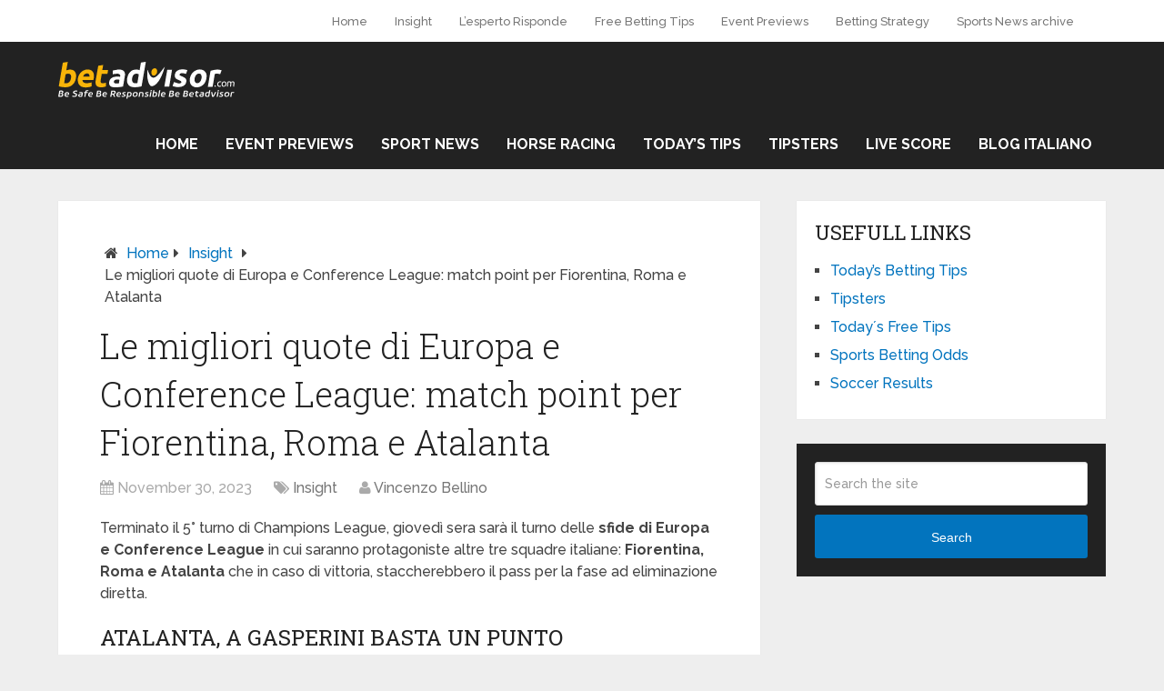

--- FILE ---
content_type: text/html; charset=UTF-8
request_url: https://www.betadvisor.com/insight/le-migliori-quote-di-europa-e-conference-league-match-point-per-fiorentina-roma-e-atalanta/
body_size: 14130
content:
<!DOCTYPE html>
<html class="no-js" lang="en-US">
<head itemscope itemtype="http://schema.org/WebSite">
	<meta name="publisuites-verify-code" content="aHR0cHM6Ly93d3cuYmV0YWR2aXNvci5jb20=" />
	<meta charset="UTF-8">
	<!-- Always force latest IE rendering engine (even in intranet) & Chrome Frame -->
	<!--[if IE ]>
	<meta http-equiv="X-UA-Compatible" content="IE=edge,chrome=1">
	<![endif]-->
	<link rel="profile" href="http://gmpg.org/xfn/11" />
	
                    <link rel="icon" href="https://blog.betadvisor.com/wp-content/uploads/2021/03/favicon.ico" type="image/x-icon" />
        
        
        
                    <meta name="viewport" content="width=device-width, initial-scale=1">
            <meta name="apple-mobile-web-app-capable" content="yes">
            <meta name="apple-mobile-web-app-status-bar-style" content="black">
        
                                    <link rel="prefetch" href="https://www.betadvisor.com">
                <link rel="prerender" href="https://www.betadvisor.com">
                    
        <meta itemprop="name" content="Betadvisor" />
        <meta itemprop="url" content="https://www.betadvisor.com" />

                                                <meta itemprop="creator accountablePerson" content="Vincenzo Bellino" />
                    	<link rel="pingback" href="https://www.betadvisor.com/xmlrpc.php" />
	<meta name="google-site-verification" content="ia6EpDL5CFirbcPXfHmEIBu14sOSs91FAyqBNyeAO7g" /><meta name='robots' content='index, follow, max-image-preview:large, max-snippet:-1, max-video-preview:-1' />
	<style>img:is([sizes="auto" i], [sizes^="auto," i]) { contain-intrinsic-size: 3000px 1500px }</style>
	<script type="text/javascript">document.documentElement.className = document.documentElement.className.replace( /\bno-js\b/,'js' );</script>
	<!-- This site is optimized with the Yoast SEO plugin v16.1.1 - https://yoast.com/wordpress/plugins/seo/ -->
	<title>Le migliori quote di Europa e Conference League: match point per Fiorentina, Roma e Atalanta - Betadvisor</title>
	<link rel="canonical" href="https://www.betadvisor.com/insight/le-migliori-quote-di-europa-e-conference-league-match-point-per-fiorentina-roma-e-atalanta/" />
	<meta property="og:locale" content="en_US" />
	<meta property="og:type" content="article" />
	<meta property="og:title" content="Le migliori quote di Europa e Conference League: match point per Fiorentina, Roma e Atalanta - Betadvisor" />
	<meta property="og:description" content="Terminato il 5° turno di Champions League, giovedì sera sarà il turno delle sfide di Europa e Conference League in cui saranno protagoniste altre tre squadre italiane: Fiorentina, Roma e Atalanta che in caso di vittoria, staccherebbero il pass per la fase ad eliminazione diretta. Atalanta, a Gasperini basta un punto L&#8217;Atalanta sarà la prima a scendere in campo, impegnata alle 18:45 al Gewiss Stadium di Bergamo contro lo Sporting Lisbona, sconfitto 2-1 nella gara d&#8217;andata disputata all&#8217;Alvalade. Reduce da un pareggio e due sconfitte in campionato, l&#8217;ultima maturata lo scorso weekend contro il Napoli, la Dea si esalta quando" />
	<meta property="og:url" content="https://www.betadvisor.com/insight/le-migliori-quote-di-europa-e-conference-league-match-point-per-fiorentina-roma-e-atalanta/" />
	<meta property="og:site_name" content="Betadvisor" />
	<meta property="article:publisher" content="https://www.facebook.com/BetAdvisor-1033644226709679" />
	<meta property="article:author" content="https://www.facebook.com/enzo.bellino/" />
	<meta property="article:published_time" content="2023-11-30T09:00:00+00:00" />
	<meta property="article:modified_time" content="2023-11-30T14:35:09+00:00" />
	<meta property="og:image" content="https://www.betadvisor.com/wp-content/uploads/2021/02/sorteggi-europa-league-napoli-inter-lazio-1.jpg" />
	<meta property="og:image:width" content="800" />
	<meta property="og:image:height" content="400" />
	<meta name="twitter:card" content="summary_large_image" />
	<meta name="twitter:creator" content="@https://twitter.com/Vincenz09014120" />
	<meta name="twitter:label1" content="Written by">
	<meta name="twitter:data1" content="Vincenzo Bellino">
	<meta name="twitter:label2" content="Est. reading time">
	<meta name="twitter:data2" content="3 minutes">
	<script type="application/ld+json" class="yoast-schema-graph">{"@context":"https://schema.org","@graph":[{"@type":"Organization","@id":"https://blog.betadvisor.com/#organization","name":"Betadvisor.com","url":"https://blog.betadvisor.com/","sameAs":["https://www.facebook.com/BetAdvisor-1033644226709679"],"logo":{"@type":"ImageObject","@id":"https://blog.betadvisor.com/#logo","inLanguage":"en-US","url":"https://blog.betadvisor.com/wp-content/uploads/2021/04/Logo-BetAdvisorblacknew-1-2.png","contentUrl":"https://blog.betadvisor.com/wp-content/uploads/2021/04/Logo-BetAdvisorblacknew-1-2.png","width":1600,"height":326,"caption":"Betadvisor.com"},"image":{"@id":"https://blog.betadvisor.com/#logo"}},{"@type":"WebSite","@id":"https://blog.betadvisor.com/#website","url":"https://blog.betadvisor.com/","name":"Betadvisor","description":"","publisher":{"@id":"https://blog.betadvisor.com/#organization"},"potentialAction":[{"@type":"SearchAction","target":"https://blog.betadvisor.com/?s={search_term_string}","query-input":"required name=search_term_string"}],"inLanguage":"en-US"},{"@type":"ImageObject","@id":"https://www.betadvisor.com/insight/le-migliori-quote-di-europa-e-conference-league-match-point-per-fiorentina-roma-e-atalanta/#primaryimage","inLanguage":"en-US","url":"https://www.betadvisor.com/wp-content/uploads/2021/02/sorteggi-europa-league-napoli-inter-lazio-1.jpg","contentUrl":"https://www.betadvisor.com/wp-content/uploads/2021/02/sorteggi-europa-league-napoli-inter-lazio-1.jpg","width":800,"height":400,"caption":"Europa League"},{"@type":"WebPage","@id":"https://www.betadvisor.com/insight/le-migliori-quote-di-europa-e-conference-league-match-point-per-fiorentina-roma-e-atalanta/#webpage","url":"https://www.betadvisor.com/insight/le-migliori-quote-di-europa-e-conference-league-match-point-per-fiorentina-roma-e-atalanta/","name":"Le migliori quote di Europa e Conference League: match point per Fiorentina, Roma e Atalanta - Betadvisor","isPartOf":{"@id":"https://blog.betadvisor.com/#website"},"primaryImageOfPage":{"@id":"https://www.betadvisor.com/insight/le-migliori-quote-di-europa-e-conference-league-match-point-per-fiorentina-roma-e-atalanta/#primaryimage"},"datePublished":"2023-11-30T09:00:00+00:00","dateModified":"2023-11-30T14:35:09+00:00","breadcrumb":{"@id":"https://www.betadvisor.com/insight/le-migliori-quote-di-europa-e-conference-league-match-point-per-fiorentina-roma-e-atalanta/#breadcrumb"},"inLanguage":"en-US","potentialAction":[{"@type":"ReadAction","target":["https://www.betadvisor.com/insight/le-migliori-quote-di-europa-e-conference-league-match-point-per-fiorentina-roma-e-atalanta/"]}]},{"@type":"BreadcrumbList","@id":"https://www.betadvisor.com/insight/le-migliori-quote-di-europa-e-conference-league-match-point-per-fiorentina-roma-e-atalanta/#breadcrumb","itemListElement":[{"@type":"ListItem","position":1,"item":{"@type":"WebPage","@id":"https://blog.betadvisor.com/","url":"https://blog.betadvisor.com/","name":"Home"}},{"@type":"ListItem","position":2,"item":{"@type":"WebPage","@id":"https://www.betadvisor.com/insight/le-migliori-quote-di-europa-e-conference-league-match-point-per-fiorentina-roma-e-atalanta/","url":"https://www.betadvisor.com/insight/le-migliori-quote-di-europa-e-conference-league-match-point-per-fiorentina-roma-e-atalanta/","name":"Le migliori quote di Europa e Conference League: match point per Fiorentina, Roma e Atalanta"}}]},{"@type":"Article","@id":"https://www.betadvisor.com/insight/le-migliori-quote-di-europa-e-conference-league-match-point-per-fiorentina-roma-e-atalanta/#article","isPartOf":{"@id":"https://www.betadvisor.com/insight/le-migliori-quote-di-europa-e-conference-league-match-point-per-fiorentina-roma-e-atalanta/#webpage"},"author":{"@id":"https://blog.betadvisor.com/#/schema/person/54bc367037c05cab72eb16a8532e5c17"},"headline":"Le migliori quote di Europa e Conference League: match point per Fiorentina, Roma e Atalanta","datePublished":"2023-11-30T09:00:00+00:00","dateModified":"2023-11-30T14:35:09+00:00","mainEntityOfPage":{"@id":"https://www.betadvisor.com/insight/le-migliori-quote-di-europa-e-conference-league-match-point-per-fiorentina-roma-e-atalanta/#webpage"},"publisher":{"@id":"https://blog.betadvisor.com/#organization"},"image":{"@id":"https://www.betadvisor.com/insight/le-migliori-quote-di-europa-e-conference-league-match-point-per-fiorentina-roma-e-atalanta/#primaryimage"},"keywords":"atalanta,Europa League,fiorentina,roma,scommesse sportive","articleSection":"Insight","inLanguage":"en-US"},{"@type":"Person","@id":"https://blog.betadvisor.com/#/schema/person/54bc367037c05cab72eb16a8532e5c17","name":"Vincenzo Bellino","description":"Giornalista pubblicista, Laureato in Lettere Moderne presso l'Universit\u00e0 di Parma. Amo lo sport in tutte le sue sfaccettature, calcio, tennis, basket, pallavolo, motori, nuoto, atletica, discipline olimpiche invernali. Il traguardo pi\u00f9 importante \u00e8 sempre il prossimo.","sameAs":["https://www.facebook.com/enzo.bellino/","https://www.instagram.com/enzolino1997/","https://www.linkedin.com/in/vincenzo-bellino-8433b81b8/","https://twitter.com/https://twitter.com/Vincenz09014120"]}]}</script>
	<!-- / Yoast SEO plugin. -->


<link rel="alternate" type="application/rss+xml" title="Betadvisor &raquo; Feed" href="https://www.betadvisor.com/feed/" />
<script type="text/javascript">
/* <![CDATA[ */
window._wpemojiSettings = {"baseUrl":"https:\/\/s.w.org\/images\/core\/emoji\/16.0.1\/72x72\/","ext":".png","svgUrl":"https:\/\/s.w.org\/images\/core\/emoji\/16.0.1\/svg\/","svgExt":".svg","source":{"concatemoji":"https:\/\/www.betadvisor.com\/wp-includes\/js\/wp-emoji-release.min.js"}};
/*! This file is auto-generated */
!function(s,n){var o,i,e;function c(e){try{var t={supportTests:e,timestamp:(new Date).valueOf()};sessionStorage.setItem(o,JSON.stringify(t))}catch(e){}}function p(e,t,n){e.clearRect(0,0,e.canvas.width,e.canvas.height),e.fillText(t,0,0);var t=new Uint32Array(e.getImageData(0,0,e.canvas.width,e.canvas.height).data),a=(e.clearRect(0,0,e.canvas.width,e.canvas.height),e.fillText(n,0,0),new Uint32Array(e.getImageData(0,0,e.canvas.width,e.canvas.height).data));return t.every(function(e,t){return e===a[t]})}function u(e,t){e.clearRect(0,0,e.canvas.width,e.canvas.height),e.fillText(t,0,0);for(var n=e.getImageData(16,16,1,1),a=0;a<n.data.length;a++)if(0!==n.data[a])return!1;return!0}function f(e,t,n,a){switch(t){case"flag":return n(e,"\ud83c\udff3\ufe0f\u200d\u26a7\ufe0f","\ud83c\udff3\ufe0f\u200b\u26a7\ufe0f")?!1:!n(e,"\ud83c\udde8\ud83c\uddf6","\ud83c\udde8\u200b\ud83c\uddf6")&&!n(e,"\ud83c\udff4\udb40\udc67\udb40\udc62\udb40\udc65\udb40\udc6e\udb40\udc67\udb40\udc7f","\ud83c\udff4\u200b\udb40\udc67\u200b\udb40\udc62\u200b\udb40\udc65\u200b\udb40\udc6e\u200b\udb40\udc67\u200b\udb40\udc7f");case"emoji":return!a(e,"\ud83e\udedf")}return!1}function g(e,t,n,a){var r="undefined"!=typeof WorkerGlobalScope&&self instanceof WorkerGlobalScope?new OffscreenCanvas(300,150):s.createElement("canvas"),o=r.getContext("2d",{willReadFrequently:!0}),i=(o.textBaseline="top",o.font="600 32px Arial",{});return e.forEach(function(e){i[e]=t(o,e,n,a)}),i}function t(e){var t=s.createElement("script");t.src=e,t.defer=!0,s.head.appendChild(t)}"undefined"!=typeof Promise&&(o="wpEmojiSettingsSupports",i=["flag","emoji"],n.supports={everything:!0,everythingExceptFlag:!0},e=new Promise(function(e){s.addEventListener("DOMContentLoaded",e,{once:!0})}),new Promise(function(t){var n=function(){try{var e=JSON.parse(sessionStorage.getItem(o));if("object"==typeof e&&"number"==typeof e.timestamp&&(new Date).valueOf()<e.timestamp+604800&&"object"==typeof e.supportTests)return e.supportTests}catch(e){}return null}();if(!n){if("undefined"!=typeof Worker&&"undefined"!=typeof OffscreenCanvas&&"undefined"!=typeof URL&&URL.createObjectURL&&"undefined"!=typeof Blob)try{var e="postMessage("+g.toString()+"("+[JSON.stringify(i),f.toString(),p.toString(),u.toString()].join(",")+"));",a=new Blob([e],{type:"text/javascript"}),r=new Worker(URL.createObjectURL(a),{name:"wpTestEmojiSupports"});return void(r.onmessage=function(e){c(n=e.data),r.terminate(),t(n)})}catch(e){}c(n=g(i,f,p,u))}t(n)}).then(function(e){for(var t in e)n.supports[t]=e[t],n.supports.everything=n.supports.everything&&n.supports[t],"flag"!==t&&(n.supports.everythingExceptFlag=n.supports.everythingExceptFlag&&n.supports[t]);n.supports.everythingExceptFlag=n.supports.everythingExceptFlag&&!n.supports.flag,n.DOMReady=!1,n.readyCallback=function(){n.DOMReady=!0}}).then(function(){return e}).then(function(){var e;n.supports.everything||(n.readyCallback(),(e=n.source||{}).concatemoji?t(e.concatemoji):e.wpemoji&&e.twemoji&&(t(e.twemoji),t(e.wpemoji)))}))}((window,document),window._wpemojiSettings);
/* ]]> */
</script>
<link rel='stylesheet' id='pt-cv-public-style-css' href='https://www.betadvisor.com/wp-content/plugins/content-views-query-and-display-post-page/public/assets/css/cv.css' type='text/css' media='all' />
<style id='wp-emoji-styles-inline-css' type='text/css'>

	img.wp-smiley, img.emoji {
		display: inline !important;
		border: none !important;
		box-shadow: none !important;
		height: 1em !important;
		width: 1em !important;
		margin: 0 0.07em !important;
		vertical-align: -0.1em !important;
		background: none !important;
		padding: 0 !important;
	}
</style>
<link rel='stylesheet' id='wp-block-library-css' href='https://www.betadvisor.com/wp-includes/css/dist/block-library/style.min.css' type='text/css' media='all' />
<style id='classic-theme-styles-inline-css' type='text/css'>
/*! This file is auto-generated */
.wp-block-button__link{color:#fff;background-color:#32373c;border-radius:9999px;box-shadow:none;text-decoration:none;padding:calc(.667em + 2px) calc(1.333em + 2px);font-size:1.125em}.wp-block-file__button{background:#32373c;color:#fff;text-decoration:none}
</style>
<style id='global-styles-inline-css' type='text/css'>
:root{--wp--preset--aspect-ratio--square: 1;--wp--preset--aspect-ratio--4-3: 4/3;--wp--preset--aspect-ratio--3-4: 3/4;--wp--preset--aspect-ratio--3-2: 3/2;--wp--preset--aspect-ratio--2-3: 2/3;--wp--preset--aspect-ratio--16-9: 16/9;--wp--preset--aspect-ratio--9-16: 9/16;--wp--preset--color--black: #000000;--wp--preset--color--cyan-bluish-gray: #abb8c3;--wp--preset--color--white: #ffffff;--wp--preset--color--pale-pink: #f78da7;--wp--preset--color--vivid-red: #cf2e2e;--wp--preset--color--luminous-vivid-orange: #ff6900;--wp--preset--color--luminous-vivid-amber: #fcb900;--wp--preset--color--light-green-cyan: #7bdcb5;--wp--preset--color--vivid-green-cyan: #00d084;--wp--preset--color--pale-cyan-blue: #8ed1fc;--wp--preset--color--vivid-cyan-blue: #0693e3;--wp--preset--color--vivid-purple: #9b51e0;--wp--preset--gradient--vivid-cyan-blue-to-vivid-purple: linear-gradient(135deg,rgba(6,147,227,1) 0%,rgb(155,81,224) 100%);--wp--preset--gradient--light-green-cyan-to-vivid-green-cyan: linear-gradient(135deg,rgb(122,220,180) 0%,rgb(0,208,130) 100%);--wp--preset--gradient--luminous-vivid-amber-to-luminous-vivid-orange: linear-gradient(135deg,rgba(252,185,0,1) 0%,rgba(255,105,0,1) 100%);--wp--preset--gradient--luminous-vivid-orange-to-vivid-red: linear-gradient(135deg,rgba(255,105,0,1) 0%,rgb(207,46,46) 100%);--wp--preset--gradient--very-light-gray-to-cyan-bluish-gray: linear-gradient(135deg,rgb(238,238,238) 0%,rgb(169,184,195) 100%);--wp--preset--gradient--cool-to-warm-spectrum: linear-gradient(135deg,rgb(74,234,220) 0%,rgb(151,120,209) 20%,rgb(207,42,186) 40%,rgb(238,44,130) 60%,rgb(251,105,98) 80%,rgb(254,248,76) 100%);--wp--preset--gradient--blush-light-purple: linear-gradient(135deg,rgb(255,206,236) 0%,rgb(152,150,240) 100%);--wp--preset--gradient--blush-bordeaux: linear-gradient(135deg,rgb(254,205,165) 0%,rgb(254,45,45) 50%,rgb(107,0,62) 100%);--wp--preset--gradient--luminous-dusk: linear-gradient(135deg,rgb(255,203,112) 0%,rgb(199,81,192) 50%,rgb(65,88,208) 100%);--wp--preset--gradient--pale-ocean: linear-gradient(135deg,rgb(255,245,203) 0%,rgb(182,227,212) 50%,rgb(51,167,181) 100%);--wp--preset--gradient--electric-grass: linear-gradient(135deg,rgb(202,248,128) 0%,rgb(113,206,126) 100%);--wp--preset--gradient--midnight: linear-gradient(135deg,rgb(2,3,129) 0%,rgb(40,116,252) 100%);--wp--preset--font-size--small: 13px;--wp--preset--font-size--medium: 20px;--wp--preset--font-size--large: 36px;--wp--preset--font-size--x-large: 42px;--wp--preset--spacing--20: 0.44rem;--wp--preset--spacing--30: 0.67rem;--wp--preset--spacing--40: 1rem;--wp--preset--spacing--50: 1.5rem;--wp--preset--spacing--60: 2.25rem;--wp--preset--spacing--70: 3.38rem;--wp--preset--spacing--80: 5.06rem;--wp--preset--shadow--natural: 6px 6px 9px rgba(0, 0, 0, 0.2);--wp--preset--shadow--deep: 12px 12px 50px rgba(0, 0, 0, 0.4);--wp--preset--shadow--sharp: 6px 6px 0px rgba(0, 0, 0, 0.2);--wp--preset--shadow--outlined: 6px 6px 0px -3px rgba(255, 255, 255, 1), 6px 6px rgba(0, 0, 0, 1);--wp--preset--shadow--crisp: 6px 6px 0px rgba(0, 0, 0, 1);}:where(.is-layout-flex){gap: 0.5em;}:where(.is-layout-grid){gap: 0.5em;}body .is-layout-flex{display: flex;}.is-layout-flex{flex-wrap: wrap;align-items: center;}.is-layout-flex > :is(*, div){margin: 0;}body .is-layout-grid{display: grid;}.is-layout-grid > :is(*, div){margin: 0;}:where(.wp-block-columns.is-layout-flex){gap: 2em;}:where(.wp-block-columns.is-layout-grid){gap: 2em;}:where(.wp-block-post-template.is-layout-flex){gap: 1.25em;}:where(.wp-block-post-template.is-layout-grid){gap: 1.25em;}.has-black-color{color: var(--wp--preset--color--black) !important;}.has-cyan-bluish-gray-color{color: var(--wp--preset--color--cyan-bluish-gray) !important;}.has-white-color{color: var(--wp--preset--color--white) !important;}.has-pale-pink-color{color: var(--wp--preset--color--pale-pink) !important;}.has-vivid-red-color{color: var(--wp--preset--color--vivid-red) !important;}.has-luminous-vivid-orange-color{color: var(--wp--preset--color--luminous-vivid-orange) !important;}.has-luminous-vivid-amber-color{color: var(--wp--preset--color--luminous-vivid-amber) !important;}.has-light-green-cyan-color{color: var(--wp--preset--color--light-green-cyan) !important;}.has-vivid-green-cyan-color{color: var(--wp--preset--color--vivid-green-cyan) !important;}.has-pale-cyan-blue-color{color: var(--wp--preset--color--pale-cyan-blue) !important;}.has-vivid-cyan-blue-color{color: var(--wp--preset--color--vivid-cyan-blue) !important;}.has-vivid-purple-color{color: var(--wp--preset--color--vivid-purple) !important;}.has-black-background-color{background-color: var(--wp--preset--color--black) !important;}.has-cyan-bluish-gray-background-color{background-color: var(--wp--preset--color--cyan-bluish-gray) !important;}.has-white-background-color{background-color: var(--wp--preset--color--white) !important;}.has-pale-pink-background-color{background-color: var(--wp--preset--color--pale-pink) !important;}.has-vivid-red-background-color{background-color: var(--wp--preset--color--vivid-red) !important;}.has-luminous-vivid-orange-background-color{background-color: var(--wp--preset--color--luminous-vivid-orange) !important;}.has-luminous-vivid-amber-background-color{background-color: var(--wp--preset--color--luminous-vivid-amber) !important;}.has-light-green-cyan-background-color{background-color: var(--wp--preset--color--light-green-cyan) !important;}.has-vivid-green-cyan-background-color{background-color: var(--wp--preset--color--vivid-green-cyan) !important;}.has-pale-cyan-blue-background-color{background-color: var(--wp--preset--color--pale-cyan-blue) !important;}.has-vivid-cyan-blue-background-color{background-color: var(--wp--preset--color--vivid-cyan-blue) !important;}.has-vivid-purple-background-color{background-color: var(--wp--preset--color--vivid-purple) !important;}.has-black-border-color{border-color: var(--wp--preset--color--black) !important;}.has-cyan-bluish-gray-border-color{border-color: var(--wp--preset--color--cyan-bluish-gray) !important;}.has-white-border-color{border-color: var(--wp--preset--color--white) !important;}.has-pale-pink-border-color{border-color: var(--wp--preset--color--pale-pink) !important;}.has-vivid-red-border-color{border-color: var(--wp--preset--color--vivid-red) !important;}.has-luminous-vivid-orange-border-color{border-color: var(--wp--preset--color--luminous-vivid-orange) !important;}.has-luminous-vivid-amber-border-color{border-color: var(--wp--preset--color--luminous-vivid-amber) !important;}.has-light-green-cyan-border-color{border-color: var(--wp--preset--color--light-green-cyan) !important;}.has-vivid-green-cyan-border-color{border-color: var(--wp--preset--color--vivid-green-cyan) !important;}.has-pale-cyan-blue-border-color{border-color: var(--wp--preset--color--pale-cyan-blue) !important;}.has-vivid-cyan-blue-border-color{border-color: var(--wp--preset--color--vivid-cyan-blue) !important;}.has-vivid-purple-border-color{border-color: var(--wp--preset--color--vivid-purple) !important;}.has-vivid-cyan-blue-to-vivid-purple-gradient-background{background: var(--wp--preset--gradient--vivid-cyan-blue-to-vivid-purple) !important;}.has-light-green-cyan-to-vivid-green-cyan-gradient-background{background: var(--wp--preset--gradient--light-green-cyan-to-vivid-green-cyan) !important;}.has-luminous-vivid-amber-to-luminous-vivid-orange-gradient-background{background: var(--wp--preset--gradient--luminous-vivid-amber-to-luminous-vivid-orange) !important;}.has-luminous-vivid-orange-to-vivid-red-gradient-background{background: var(--wp--preset--gradient--luminous-vivid-orange-to-vivid-red) !important;}.has-very-light-gray-to-cyan-bluish-gray-gradient-background{background: var(--wp--preset--gradient--very-light-gray-to-cyan-bluish-gray) !important;}.has-cool-to-warm-spectrum-gradient-background{background: var(--wp--preset--gradient--cool-to-warm-spectrum) !important;}.has-blush-light-purple-gradient-background{background: var(--wp--preset--gradient--blush-light-purple) !important;}.has-blush-bordeaux-gradient-background{background: var(--wp--preset--gradient--blush-bordeaux) !important;}.has-luminous-dusk-gradient-background{background: var(--wp--preset--gradient--luminous-dusk) !important;}.has-pale-ocean-gradient-background{background: var(--wp--preset--gradient--pale-ocean) !important;}.has-electric-grass-gradient-background{background: var(--wp--preset--gradient--electric-grass) !important;}.has-midnight-gradient-background{background: var(--wp--preset--gradient--midnight) !important;}.has-small-font-size{font-size: var(--wp--preset--font-size--small) !important;}.has-medium-font-size{font-size: var(--wp--preset--font-size--medium) !important;}.has-large-font-size{font-size: var(--wp--preset--font-size--large) !important;}.has-x-large-font-size{font-size: var(--wp--preset--font-size--x-large) !important;}
:where(.wp-block-post-template.is-layout-flex){gap: 1.25em;}:where(.wp-block-post-template.is-layout-grid){gap: 1.25em;}
:where(.wp-block-columns.is-layout-flex){gap: 2em;}:where(.wp-block-columns.is-layout-grid){gap: 2em;}
:root :where(.wp-block-pullquote){font-size: 1.5em;line-height: 1.6;}
</style>
<link rel='stylesheet' id='wptt_front-css' href='https://www.betadvisor.com/wp-content/plugins/wp-twitter-feeds/controller/../css/admin_style.min.css' type='text/css' media='all' />
<link rel='stylesheet' id='wp_review-style-css' href='https://www.betadvisor.com/wp-content/plugins/wp-review/public/css/wp-review.css' type='text/css' media='all' />
<link rel='stylesheet' id='schema-stylesheet-css' href='https://www.betadvisor.com/wp-content/themes/mts_schema/style.css' type='text/css' media='all' />
<style id='schema-stylesheet-inline-css' type='text/css'>

         body {background-color:#eeeeee;background-image:url(https://www.betadvisor.com/wp-content/themes/mts_schema/images/nobg.png);}
        .pace .pace-progress, #mobile-menu-wrapper ul li a:hover, .page-numbers.current, .pagination a:hover, .single .pagination a:hover .current { background: #0274BE; }
        .postauthor h5, .single_post a, .textwidget a, .pnavigation2 a, .sidebar.c-4-12 a:hover, footer .widget li a:hover, .sidebar.c-4-12 a:hover, .reply a, .title a:hover, .post-info a:hover, .widget .thecomment, #tabber .inside li a:hover, .readMore a:hover, .fn a, a, a:hover, #secondary-navigation .navigation ul li a:hover, .readMore a, #primary-navigation a:hover, #secondary-navigation .navigation ul .current-menu-item a, .widget .wp_review_tab_widget_content a, .sidebar .wpt_widget_content a { color:#0274BE; }
         a#pull, #commentform input#submit, #mtscontact_submit, .mts-subscribe input[type='submit'], .widget_product_search input[type='submit'], #move-to-top:hover, .currenttext, .pagination a:hover, .pagination .nav-previous a:hover, .pagination .nav-next a:hover, #load-posts a:hover, .single .pagination a:hover .currenttext, .single .pagination > .current .currenttext, #tabber ul.tabs li a.selected, .tagcloud a, .navigation ul .sfHover a, .woocommerce a.button, .woocommerce-page a.button, .woocommerce button.button, .woocommerce-page button.button, .woocommerce input.button, .woocommerce-page input.button, .woocommerce #respond input#submit, .woocommerce-page #respond input#submit, .woocommerce #content input.button, .woocommerce-page #content input.button, .woocommerce .bypostauthor:after, #searchsubmit, .woocommerce nav.woocommerce-pagination ul li span.current, .woocommerce-page nav.woocommerce-pagination ul li span.current, .woocommerce #content nav.woocommerce-pagination ul li span.current, .woocommerce-page #content nav.woocommerce-pagination ul li span.current, .woocommerce nav.woocommerce-pagination ul li a:hover, .woocommerce-page nav.woocommerce-pagination ul li a:hover, .woocommerce #content nav.woocommerce-pagination ul li a:hover, .woocommerce-page #content nav.woocommerce-pagination ul li a:hover, .woocommerce nav.woocommerce-pagination ul li a:focus, .woocommerce-page nav.woocommerce-pagination ul li a:focus, .woocommerce #content nav.woocommerce-pagination ul li a:focus, .woocommerce-page #content nav.woocommerce-pagination ul li a:focus, .woocommerce a.button, .woocommerce-page a.button, .woocommerce button.button, .woocommerce-page button.button, .woocommerce input.button, .woocommerce-page input.button, .woocommerce #respond input#submit, .woocommerce-page #respond input#submit, .woocommerce #content input.button, .woocommerce-page #content input.button, .latestPost-review-wrapper, .latestPost .review-type-circle.latestPost-review-wrapper, #wpmm-megamenu .review-total-only, .sbutton, #searchsubmit, .widget .wpt_widget_content #tags-tab-content ul li a, .widget .review-total-only.large-thumb { background-color:#0274BE; color: #fff!important; }
        .related-posts .title a:hover, .latestPost .title a { color: #0274BE; }
        .navigation #wpmm-megamenu .wpmm-pagination a { background-color: #0274BE!important; }
        footer {background-color:#222222; }
        footer {background-image: url( https://www.betadvisor.com/wp-content/themes/mts_schema/images/nobg.png );}
        .copyrights { background-color: #ffffff; }
        .flex-control-thumbs .flex-active{ border-top:3px solid #0274BE;}
        .wpmm-megamenu-showing.wpmm-light-scheme { background-color:#0274BE!important; }
        
        
        
        
        
        .logo-wrap {
    margin: 0;
    padding: 0px;
}
.secondary-navigation a {
   padding: 31px 25px;
}
.primary-navigation {
    padding-left: 70; 
    float: left;
}
.postauthor h4 {
   color:#0C0000;
}
.postauthor {
background-color: #ffffff;
}

.gsc-search-box-tools .gsc-search-box .gsc-input 
{background: none!important;
}

#copyright-note .to-top {
display:none;
}
			
</style>
<link rel='stylesheet' id='fontawesome-css' href='https://www.betadvisor.com/wp-content/themes/mts_schema/css/font-awesome.min.css' type='text/css' media='all' />
<link rel='stylesheet' id='responsive-css' href='https://www.betadvisor.com/wp-content/themes/mts_schema/css/responsive.css' type='text/css' media='all' />
<script type="text/javascript" src="https://www.betadvisor.com/wp-includes/js/jquery/jquery.min.js" id="jquery-core-js"></script>
<script type="text/javascript" src="https://www.betadvisor.com/wp-includes/js/jquery/jquery-migrate.min.js" id="jquery-migrate-js"></script>
<script type="text/javascript" id="customscript-js-extra">
/* <![CDATA[ */
var mts_customscript = {"responsive":"1","nav_menu":"both"};
/* ]]> */
</script>
<script type="text/javascript" async="async" src="https://www.betadvisor.com/wp-content/themes/mts_schema/js/customscript.js" id="customscript-js"></script>
<link rel="https://api.w.org/" href="https://www.betadvisor.com/wp-json/" /><link rel="alternate" title="JSON" type="application/json" href="https://www.betadvisor.com/wp-json/wp/v2/posts/24767" /><link rel="EditURI" type="application/rsd+xml" title="RSD" href="https://www.betadvisor.com/xmlrpc.php?rsd" />
<meta name="generator" content="WordPress 6.8.2" />
<link rel='shortlink' href='https://www.betadvisor.com/?p=24767' />
<link rel="alternate" title="oEmbed (JSON)" type="application/json+oembed" href="https://www.betadvisor.com/wp-json/oembed/1.0/embed?url=https%3A%2F%2Fwww.betadvisor.com%2Finsight%2Fle-migliori-quote-di-europa-e-conference-league-match-point-per-fiorentina-roma-e-atalanta%2F" />
<link rel="alternate" title="oEmbed (XML)" type="text/xml+oembed" href="https://www.betadvisor.com/wp-json/oembed/1.0/embed?url=https%3A%2F%2Fwww.betadvisor.com%2Finsight%2Fle-migliori-quote-di-europa-e-conference-league-match-point-per-fiorentina-roma-e-atalanta%2F&#038;format=xml" />
<link href="//fonts.googleapis.com/css?family=Roboto+Slab:normal|Raleway:500|Raleway:700|Roboto+Slab:300&amp;subset=latin" rel="stylesheet" type="text/css">
<style type="text/css">
#logo a { font-family: 'Roboto Slab'; font-weight: normal; font-size: 32px; color: #222;text-transform: uppercase; }
.primary-navigation a { font-family: 'Raleway'; font-weight: 500; font-size: 13px; color: #777; }
.secondary-navigation a { font-family: 'Raleway'; font-weight: 700; font-size: 16px; color: #fff;text-transform: uppercase; }
.latestPost .title a { font-family: 'Roboto Slab'; font-weight: 300; font-size: 38px; color: #0274BE; }
.single-title { font-family: 'Roboto Slab'; font-weight: 300; font-size: 38px; color: #222; }
body { font-family: 'Raleway'; font-weight: 500; font-size: 16px; color: #444444; }
#sidebars .widget h3 { font-family: 'Roboto Slab'; font-weight: normal; font-size: 20px; color: #222222;text-transform: uppercase; }
#sidebars .widget { font-family: 'Raleway'; font-weight: 500; font-size: 16px; color: #444444; }
.footer-widgets h3 { font-family: 'Roboto Slab'; font-weight: normal; font-size: 18px; color: #ffffff;text-transform: uppercase; }
.f-widget a, footer .wpt_widget_content a, footer .wp_review_tab_widget_content a, footer .wpt_tab_widget_content a, footer .widget .wp_review_tab_widget_content a { font-family: 'Raleway'; font-weight: 500; font-size: 16px; color: #999999; }
.footer-widgets, .f-widget .top-posts .comment_num, footer .meta, footer .twitter_time, footer .widget .wpt_widget_content .wpt-postmeta, footer .widget .wpt_comment_content, footer .widget .wpt_excerpt, footer .wp_review_tab_widget_content .wp-review-tab-postmeta, footer .advanced-recent-posts p, footer .popular-posts p, footer .category-posts p { font-family: 'Raleway'; font-weight: 500; font-size: 16px; color: #777777; }
#copyright-note, #copyright-note a { font-family: 'Raleway'; font-weight: 500; font-size: 14px; color: #7e7d7d; }
h1 { font-family: 'Roboto Slab'; font-weight: normal; font-size: 28px; color: #222222; }
h2 { font-family: 'Roboto Slab'; font-weight: normal; font-size: 24px; color: #222222; }
h3 { font-family: 'Roboto Slab'; font-weight: normal; font-size: 22px; color: #222222; }
h4 { font-family: 'Roboto Slab'; font-weight: normal; font-size: 20px; color: #222222; }
h5 { font-family: 'Roboto Slab'; font-weight: normal; font-size: 18px; color: #222222; }
h6 { font-family: 'Roboto Slab'; font-weight: normal; font-size: 16px; color: #222222; }
</style>
<style>
#secondary-navigation a {
padding: 15px 15px !important;
}
</style></head>
<body id="blog" class="wp-singular post-template-default single single-post postid-24767 single-format-standard wp-theme-mts_schema main" itemscope itemtype="http://schema.org/WebPage">       
	<div class="main-container">
		<header id="site-header" class="main-header logo_in_nav_header" role="banner" itemscope itemtype="http://schema.org/WPHeader">
							<div id="primary-nav">
					<div class="container">
				        <div id="primary-navigation" class="primary-navigation" role="navigation" itemscope itemtype="http://schema.org/SiteNavigationElement">
					        <nav class="navigation clearfix">
						     							<ul id="menu-header" class="menu clearfix"><li id="menu-item-24373" class="menu-item menu-item-type-custom menu-item-object-custom menu-item-24373"><a rel="home" href="https://www.betadvisor.com/en">Home</a></li>
<li id="menu-item-24379" class="menu-item menu-item-type-taxonomy menu-item-object-category current-post-ancestor current-menu-parent current-post-parent menu-item-24379"><a href="https://www.betadvisor.com/category/insight/">Insight</a></li>
<li id="menu-item-24381" class="menu-item menu-item-type-taxonomy menu-item-object-category menu-item-24381"><a href="https://www.betadvisor.com/category/lesperto-risponde/">L&#8217;esperto Risponde</a></li>
<li id="menu-item-24321" class="menu-item menu-item-type-taxonomy menu-item-object-category menu-item-24321"><a title="free betting tips" href="https://www.betadvisor.com/category/free-tips/">Free Betting Tips</a></li>
<li id="menu-item-24322" class="menu-item menu-item-type-taxonomy menu-item-object-category menu-item-24322"><a href="https://www.betadvisor.com/category/event-previews-archive/">Event Previews</a></li>
<li id="menu-item-24323" class="menu-item menu-item-type-taxonomy menu-item-object-category menu-item-24323"><a href="https://www.betadvisor.com/category/betting-strategy/">Betting Strategy</a></li>
<li id="menu-item-24324" class="menu-item menu-item-type-taxonomy menu-item-object-category menu-item-24324"><a href="https://www.betadvisor.com/category/sports-news/">Sports News archive</a></li>
</ul>						    				            												        </nav>
				    	</div>
				    </div>
			    </div>
												<div id="header">
						    <div class="container">
				    						<div class="logo-wrap">
																																  <h2 id="logo" class="image-logo" itemprop="headline">
											<a href="https://www.betadvisor.com"><img src="https://blog.betadvisor.com/wp-content/uploads/2021/03/logo-white2.svg" alt="Betadvisor" /></a>
										</h2><!-- END #logo -->
																					</div>
										<div id="secondary-navigation" class="secondary-navigation" role="navigation" itemscope itemtype="http://schema.org/SiteNavigationElement">
						<a href="#" id="pull" class="toggle-mobile-menu">Menu</a>
													<nav class="navigation clearfix">
																	<ul id="menu-footer" class="menu clearfix"><li id="menu-item-24360" class="menu-item menu-item-type-custom menu-item-object-custom menu-item-home menu-item-24360"><a title="Home" href="https://www.betadvisor.com/">Home</a></li>
<li id="menu-item-24376" class="menu-item menu-item-type-custom menu-item-object-custom menu-item-24376"><a href="https://www.betadvisor.com/event-previews-archive">Event Previews</a></li>
<li id="menu-item-24377" class="menu-item menu-item-type-custom menu-item-object-custom menu-item-24377"><a href="https://www.betadvisor.com/sports-news">Sport News</a></li>
<li id="menu-item-24378" class="menu-item menu-item-type-custom menu-item-object-custom menu-item-24378"><a href="https://www.betadvisor.com/horse-racing-news">Horse Racing</a></li>
<li id="menu-item-24325" class="menu-item menu-item-type-custom menu-item-object-custom menu-item-24325"><a href="https://www.betadvisor.com/en/tips?utm_source=blog&#038;utm_medium=betadvisorblog&#038;utm_content=menutop&#038;utm_campaign=AutmLink">Today&#8217;s Tips</a></li>
<li id="menu-item-24326" class="menu-item menu-item-type-custom menu-item-object-custom menu-item-24326"><a title="tipsters" href="https://www.betadvisor.com/en/tipsters?utm_source=blog&#038;utm_medium=betadvisorblog&#038;utm_content=menutop&#038;utm_campaign=AutmLink">Tipsters</a></li>
<li id="menu-item-24327" class="menu-item menu-item-type-custom menu-item-object-custom menu-item-24327"><a target="_blank" rel="nofollow" href="https://www.betadvisor.com/en/livescore?utm_source=blog&#038;utm_medium=betadvisorblog&#038;utm_content=menutop&#038;utm_campaign=AutmLink">Live Score</a></li>
<li id="menu-item-24380" class="menu-item menu-item-type-taxonomy menu-item-object-category menu-item-24380"><a href="https://www.betadvisor.com/category/blog-italiano/">Blog Italiano</a></li>
</ul>															</nav>
							<nav class="navigation mobile-only clearfix mobile-menu-wrapper">
								<ul id="menu-footer-1" class="menu clearfix"><li class="menu-item menu-item-type-custom menu-item-object-custom menu-item-home menu-item-24360"><a title="Home" href="https://www.betadvisor.com/">Home</a></li>
<li class="menu-item menu-item-type-custom menu-item-object-custom menu-item-24376"><a href="https://www.betadvisor.com/event-previews-archive">Event Previews</a></li>
<li class="menu-item menu-item-type-custom menu-item-object-custom menu-item-24377"><a href="https://www.betadvisor.com/sports-news">Sport News</a></li>
<li class="menu-item menu-item-type-custom menu-item-object-custom menu-item-24378"><a href="https://www.betadvisor.com/horse-racing-news">Horse Racing</a></li>
<li class="menu-item menu-item-type-custom menu-item-object-custom menu-item-24325"><a href="https://www.betadvisor.com/en/tips?utm_source=blog&#038;utm_medium=betadvisorblog&#038;utm_content=menutop&#038;utm_campaign=AutmLink">Today&#8217;s Tips</a></li>
<li class="menu-item menu-item-type-custom menu-item-object-custom menu-item-24326"><a title="tipsters" href="https://www.betadvisor.com/en/tipsters?utm_source=blog&#038;utm_medium=betadvisorblog&#038;utm_content=menutop&#038;utm_campaign=AutmLink">Tipsters</a></li>
<li class="menu-item menu-item-type-custom menu-item-object-custom menu-item-24327"><a target="_blank" rel="nofollow" href="https://www.betadvisor.com/en/livescore?utm_source=blog&#038;utm_medium=betadvisorblog&#038;utm_content=menutop&#038;utm_campaign=AutmLink">Live Score</a></li>
<li class="menu-item menu-item-type-taxonomy menu-item-object-category menu-item-24380"><a href="https://www.betadvisor.com/category/blog-italiano/">Blog Italiano</a></li>
</ul>							</nav>
											</div>         
				</div><!--.container-->
			</div>
		</header>
		<div id="page" class="single">

		
	<article class="article">
		<div id="content_box" >
							<div id="post-24767" class="g post post-24767 type-post status-publish format-standard has-post-thumbnail hentry category-insight tag-atalanta tag-europa-league tag-fiorentina tag-roma tag-scommesse-sportive has_thumb">
											<div class="breadcrumb" xmlns:v="http://rdf.data-vocabulary.org/#"><div><i class="fa fa-home"></i></div> <div typeof="v:Breadcrumb" class="root"><a rel="v:url" property="v:title" href="https://www.betadvisor.com">Home</a></div><div><i class="fa fa-caret-right"></i></div><div typeof="v:Breadcrumb"><a href="https://www.betadvisor.com/category/insight/" rel="v:url" property="v:title">Insight</a></div><div><i class="fa fa-caret-right"></i></div><div><span>Le migliori quote di Europa e Conference League: match point per Fiorentina, Roma e Atalanta</span></div></div>
																		<div class="single_post">
									<header>
										<h1 class="title single-title entry-title">Le migliori quote di Europa e Conference League: match point per Fiorentina, Roma e Atalanta</h1>
													<div class="post-info">
                                <span class="thetime date updated"><i class="fa fa-calendar"></i> <span>November 30, 2023</span></span>
                            <span class="thecategory"><i class="fa fa-tags"></i> <a href="https://www.betadvisor.com/category/insight/" title="View all posts in Insight">Insight</a></span>
                            <span class="theauthor"><i class="fa fa-user"></i> <span><a href="https://www.betadvisor.com/author/vincenzo-bellino/" title="Posts by Vincenzo Bellino" rel="author">Vincenzo Bellino</a></span></span>
            			</div>
											</header><!--.headline_area-->
									<div class="post-single-content box mark-links entry-content">
																														<div class="thecontent">
											
<p>Terminato il 5° turno di Champions League, giovedì sera sarà il turno delle<strong> sfide di Europa e Conference League</strong> in cui saranno protagoniste altre tre squadre italiane: <strong>Fiorentina, Roma e Atalanta</strong> che in caso di vittoria, staccherebbero il pass per la fase ad eliminazione diretta.</p>



<h2 class="wp-block-heading">Atalanta, a Gasperini basta un punto</h2>



<p>L&#8217;<strong>Atalanta</strong> sarà la prima a scendere in campo, impegnata alle 18:45 al Gewiss Stadium di Bergamo contro lo <strong>Sporting Lisbona</strong>, sconfitto 2-1 nella gara d&#8217;andata disputata <em>all&#8217;Alvalade</em>. Reduce da un pareggio e due sconfitte in campionato, l&#8217;ultima maturata lo scorso weekend contro il Napoli, la Dea si esalta quando gioca oltre i confini nazionali. Prima in classifica nel Gruppo D con tre vittorie e un pareggio, <strong>alla compagine di Gasperini basta un Segno X per qualificarsi agli ottavi di finale</strong> ed evitare lo scoglio dei playoff. <strong>PRONOSTICO: 1X+OV 1.5</strong></p>



<figure class="wp-block-table"><table><tbody><tr><td><strong>ATALANTA-SPORTING LISBONA</strong></td><td><strong>1</strong></td><td><strong>X</strong></td><td><strong>2</strong></td></tr><tr><td><strong>SNAI</strong></td><td>2.10</td><td>3.60</td><td>3.35</td></tr><tr><td><strong>GOLDBET</strong></td><td>2.10</td><td>3.60</td><td>3.35</td></tr><tr><td><strong>BETTER</strong></td><td>2.10</td><td>3.60</td><td>3.35</td></tr></tbody></table><figcaption class="wp-element-caption">Quote Atalanta-Sporting Lisbona</figcaption></figure>



<h2 class="wp-block-heading">Roma, per il primato vincere non basta</h2>



<p>Il 2-0 incassato sul campo dello <strong>Slavia Praga</strong> potrebbe complicare il discorso primo posto per la <strong>Roma</strong>. Alle due squadre basta un punto per essere certi della qualificazione aritmetica alla fase ad eliminazione diretta, ma dovranno vincere entrambi i rispettivi impegni e sperare che una delle due commetta un passo falso. Niente calcoli i giallorossi non possono concedersi altri passi falsi, <strong>in Svizzera bisogna conquistare i tre punti contro il Servette. PRONOSTICO: 2</strong></p>



<figure class="wp-block-table"><table><tbody><tr><td><strong>SERVETTE-ROMA</strong></td><td><strong>1</strong></td><td><strong>X</strong></td><td><strong>2</strong></td></tr><tr><td><strong>SNAI</strong></td><td>4.00</td><td>3.80</td><td>1.80</td></tr><tr><td><strong>GOLDBET</strong></td><td>4.20</td><td>3.70</td><td>1.80</td></tr><tr><td><strong>BETTER</strong></td><td>4.20</td><td>3.70</td><td>1.80</td></tr></tbody></table><figcaption class="wp-element-caption">Quote Servette-Roma</figcaption></figure>



<h2 class="wp-block-heading">Fiorentina arriva il Genk: 3 punti per la gloria</h2>



<p>Servono i tre punti alla <strong>Roma </strong>contro il <strong>Servette</strong>, <strong>servono i tre punti alla Fiorentina contro il Genk</strong>. Con un successo la squadra di Italiano salirebbe a quota 11 punti in classifica, conquisterebbe la terza vittoria nella fase a gironi e staccherebbe il pass per gli ottavi di finale, con la certezza del primato. Visto il trend delle precedenti sfide, al <em>Franchi </em>i gol non dovrebbero mancare. <strong>PRONOSTICO: 1+OVER 2.5</strong>.</p>



<figure class="wp-block-table"><table><tbody><tr><td><strong>FIORENTINA-GENK</strong></td><td><strong>1</strong></td><td><strong>X</strong></td><td><strong>2</strong></td></tr><tr><td><strong>SNAI</strong></td><td>1.55</td><td>4.25</td><td>5.25</td></tr><tr><td><strong>GOLDBET</strong></td><td>1.52</td><td>4.25</td><td>5.80</td></tr><tr><td><strong>BETTER</strong></td><td>1.52</td><td>4.25</td><td>5.80</td></tr></tbody></table><figcaption class="wp-element-caption">Quote Fiorentina-Genk</figcaption></figure>



<h2 class="wp-block-heading">Europa e Conference League, le migliori quote di Betadvisor</h2>



<p>Bayer Leverkusen e Viktoria Plzen sono le uniche due squadre che son riuscite a qualificarsi rispettivamente per gli ottavi di Europa e Conference League con due giornate d&#8217;anticipo. Per tutte le altre la 5ª giornata potrebbe risultare decisiva per il passaggio del turno. Non solo Roma, Atalanta e Fiorentina, <strong>Betadvisor propone agli scommettitori le migliori quote del giovedì europeo</strong>:</p>



<ul class="wp-block-list">
<li><strong>AEK Atene-Brighton</strong>: la vendetta è un piatto che va servito freddo. Se De Zerbi dovesse vincere, eliminerebbe la squadra di Almeyda e volerebbe al turno successivo. <strong>PRONOSTICO: 2</strong></li>



<li><strong>Marsiglia-Ajax</strong>: pari pirotecnico all&#8217;andata (3-3), olandesi in grande difficoltà, Gattuso deve approfittarne per archiviare la qualificazione.<strong> PRONOSTICO: 1</strong></li>



<li><strong>TSC-West Ham</strong>: agli Hammers basta un punto per la qualificazione. PRONOSTICO: 2+Over 1.5</li>



<li><strong>Villarreal-Panathinaikos</strong>: con una gara in meno e un&#8217;eventuale vittoria il Sottomarino giallo potrebbe ambire sia alla qualificazione che al primato e poi c&#8217;è da riscattare il 2-0 dell&#8217;andata. <strong>PRONOSTICO: 1</strong></li>



<li><strong>Rangers-Aris</strong>: un solo risultato ad Ibrox, servono i tre punti, il resto non conta. <strong>PRONOSTICO: 1</strong></li>



<li><strong>Bodo/Glimt-Lugano</strong>: match point per i norvegesi. <strong>PRONOSTICO: 1</strong></li>



<li><strong>Aston Villa-Legia</strong>: ad entrambe serve un punto per la qualificazione, i Villains in caso di vittoria si assicurerebbero anche il primato. <strong>PRONOSTICO: 1+Over 2.5</strong></li>



<li><strong>Nordsjaelland-Fenerbahce</strong>: i turchi devono riscattare il ko del turno precedente, ma in Danimarca non sarà facile uscire indenne. <strong>PRONOSTICO: x2+Goal</strong></li>



<li><strong>Francoforte-Paok</strong>: 2ª contro 1ª, i tedeschi proveranno a sfruttare il fattore campo per conquistare qualificazione e primato. <strong>PRONOSTICO: 1</strong></li>
</ul>

<script type="text/javascript">
jQuery(document).ready(function($) {
    $.post('https://www.betadvisor.com/wp-admin/admin-ajax.php', {action: 'mts_view_count', id: '24767'});
});
</script>										</div>
																																							</div><!--.post-single-content-->
								</div><!--.single_post-->
								    		<!-- Start Related Posts -->
    		<div class="related-posts"><h4>Related Posts</h4><div class="clear">    			<article class="latestPost excerpt  ">
                        					<a href="https://www.betadvisor.com/insight/what-are-the-chances-football-betting-odds-guide-for-starters/" title="What Are The Chances: Football Betting Odds Guide For Starters" id="featured-thumbnail">
                            <div class="featured-thumbnail"><img width="211" height="150" src="" class="attachment-schema-related size-schema-related wp-post-image" alt="" title="" decoding="async" srcset="" sizes="(max-width: 211px) 100vw, 211px" data-layzr="https://www.betadvisor.com/wp-content/uploads/2020/12/rr-211x150.jpg" data-layzr-srcset="https://www.betadvisor.com/wp-content/uploads/2020/12/rr-211x150.jpg 211w, https://www.betadvisor.com/wp-content/uploads/2020/12/rr-300x214.jpg 300w, https://www.betadvisor.com/wp-content/uploads/2020/12/rr-1024x731.jpg 1024w, https://www.betadvisor.com/wp-content/uploads/2020/12/rr-768x548.jpg 768w, https://www.betadvisor.com/wp-content/uploads/2020/12/rr.jpg 1280w" /></div>                                                    </a>
                                        <header>
						<h2 class="title front-view-title"><a href="https://www.betadvisor.com/insight/what-are-the-chances-football-betting-odds-guide-for-starters/" title="What Are The Chances: Football Betting Odds Guide For Starters">What Are The Chances: Football Betting Odds Guide For Starters</a></h2>
					</header>
                </article><!--.post.excerpt-->
    			    			<article class="latestPost excerpt  ">
                        					<a href="https://www.betadvisor.com/insight/bonus-scommesse-senza-deposito-scommettigratuitamente-e-vinci-senza-spese/" title="Bonus Scommesse Senza Deposito: ScommettiGratuitamente e Vinci Senza Spese" id="featured-thumbnail">
                            <div class="featured-thumbnail"><img width="211" height="150" src="" class="attachment-schema-related size-schema-related wp-post-image" alt="" title="" decoding="async" data-layzr="https://www.betadvisor.com/wp-content/uploads/2023/10/unnamed-1-211x150.png" /></div>                                                    </a>
                                        <header>
						<h2 class="title front-view-title"><a href="https://www.betadvisor.com/insight/bonus-scommesse-senza-deposito-scommettigratuitamente-e-vinci-senza-spese/" title="Bonus Scommesse Senza Deposito: ScommettiGratuitamente e Vinci Senza Spese">Bonus Scommesse Senza Deposito: ScommettiGratuitamente e Vinci Senza Spese</a></h2>
					</header>
                </article><!--.post.excerpt-->
    			    			<article class="latestPost excerpt  last">
                        					<a href="https://www.betadvisor.com/insight/atalanta-lecce-scontro-agli-estremi-in-serie-a-dea-in-volo-verso-leuropa-salentini-con-lacqua-alla-gola-analisi-e-quote-da-non-perdere/" title="Atalanta-Lecce, scontro agli estremi in Serie A: Dea in volo verso l’Europa, salentini con l&#8217;acqua alla gola. Analisi e quote da non perdere" id="featured-thumbnail">
                            <div class="featured-thumbnail"><img width="211" height="150" src="" class="attachment-schema-related size-schema-related wp-post-image" alt="Pronostici Serie A" title="" decoding="async" data-layzr="https://www.betadvisor.com/wp-content/uploads/2023/12/Pronostici-Serie-A-min-1-211x150.jpg" /></div>                                                    </a>
                                        <header>
						<h2 class="title front-view-title"><a href="https://www.betadvisor.com/insight/atalanta-lecce-scontro-agli-estremi-in-serie-a-dea-in-volo-verso-leuropa-salentini-con-lacqua-alla-gola-analisi-e-quote-da-non-perdere/" title="Atalanta-Lecce, scontro agli estremi in Serie A: Dea in volo verso l’Europa, salentini con l&#8217;acqua alla gola. Analisi e quote da non perdere">Atalanta-Lecce, scontro agli estremi in Serie A: Dea in volo verso l’Europa, salentini con l&#8217;acqua alla gola. Analisi e quote da non perdere</a></h2>
					</header>
                </article><!--.post.excerpt-->
    			</div></div>    		<!-- .related-posts -->
    					</div><!--.g post-->
									</div>
	</article>
	<aside id="sidebar" class="sidebar c-4-12" role="complementary" itemscope itemtype="http://schema.org/WPSideBar">
	<div id="text-4" class="widget widget_text"><h3>Usefull links</h3>			<div class="textwidget"><ul>
<li><a href="https://www.betadvisor.com/en/tips">Today&#8217;s Betting Tips</a></li>
<li><a href="https://www.betadvisor.com/en/tipsters">Tipsters</a></li>
<li><a href="https://www.betadvisor.com/en/free-tip">Todayʼs Free Tips</a></li>
<li><a href="http://www.oddsportal.com/" target="_blank" rel="nofollow noopener">Sports Betting Odds</a></li>
<li><a href="http://www.soccer24.com/" target="_blank" rel="noopener">Soccer Results</a></li>
</ul>
</div>
		</div><div id="search-4" class="widget widget_search"><form method="get" id="searchform" class="search-form" action="https://www.betadvisor.com" _lpchecked="1">
	<fieldset>
		<input type="text" name="s" id="s" value="" placeholder="Search the site"  />
		<button id="search-image" class="sbutton" type="submit" value="Search">Search
	    </button>
	</fieldset>
</form>
</div></aside><!--#sidebar-->
	</div><!--#page-->
	<footer id="site-footer" role="contentinfo" itemscope itemtype="http://schema.org/WPFooter">
                <div class="copyrights">
			<div class="container">
                <!--start copyrights-->
<div class="row" id="copyright-note">
<span><a href=" https://www.betadvisor.com/" title=" ">Betadvisor</a> Copyright &copy; 2025.</span>
<div class="to-top">Theme by <a href="http://mythemeshop.com/" rel="nofollow">MyThemeShop</a>&nbsp;</div>
</div>
<!--end copyrights-->
            </div>
		</div> 
	</footer><!--#site-footer-->
</div><!--.main-container-->
    <script type="speculationrules">
{"prefetch":[{"source":"document","where":{"and":[{"href_matches":"\/*"},{"not":{"href_matches":["\/wp-*.php","\/wp-admin\/*","\/wp-content\/uploads\/*","\/wp-content\/*","\/wp-content\/plugins\/*","\/wp-content\/themes\/mts_schema\/*","\/*\\?(.+)"]}},{"not":{"selector_matches":"a[rel~=\"nofollow\"]"}},{"not":{"selector_matches":".no-prefetch, .no-prefetch a"}}]},"eagerness":"conservative"}]}
</script>
<script type="text/javascript" id="pt-cv-content-views-script-js-extra">
/* <![CDATA[ */
var PT_CV_PUBLIC = {"_prefix":"pt-cv-","page_to_show":"5","_nonce":"4a58f222e4","is_admin":"","is_mobile":"","ajaxurl":"https:\/\/www.betadvisor.com\/wp-admin\/admin-ajax.php","lang":"","loading_image_src":"data:image\/gif;base64,R0lGODlhDwAPALMPAMrKygwMDJOTkz09PZWVla+vr3p6euTk5M7OzuXl5TMzMwAAAJmZmWZmZszMzP\/\/\/yH\/[base64]\/wyVlamTi3nSdgwFNdhEJgTJoNyoB9ISYoQmdjiZPcj7EYCAeCF1gEDo4Dz2eIAAAh+QQFCgAPACwCAAAADQANAAAEM\/DJBxiYeLKdX3IJZT1FU0iIg2RNKx3OkZVnZ98ToRD4MyiDnkAh6BkNC0MvsAj0kMpHBAAh+QQFCgAPACwGAAAACQAPAAAEMDC59KpFDll73HkAA2wVY5KgiK5b0RRoI6MuzG6EQqCDMlSGheEhUAgqgUUAFRySIgAh+QQFCgAPACwCAAIADQANAAAEM\/DJKZNLND\/[base64]"};
var PT_CV_PAGINATION = {"first":"\u00ab","prev":"\u2039","next":"\u203a","last":"\u00bb","goto_first":"Go to first page","goto_prev":"Go to previous page","goto_next":"Go to next page","goto_last":"Go to last page","current_page":"Current page is","goto_page":"Go to page"};
/* ]]> */
</script>
<script type="text/javascript" src="https://www.betadvisor.com/wp-content/plugins/content-views-query-and-display-post-page/public/assets/js/cv.js" id="pt-cv-content-views-script-js"></script>
<script type="text/javascript" src="https://www.betadvisor.com/wp-content/plugins/wp-review/public/js/js.cookie.min.js" id="js-cookie-js"></script>
<script type="text/javascript" src="https://www.betadvisor.com/wp-includes/js/underscore.min.js" id="underscore-js"></script>
<script type="text/javascript" id="wp-util-js-extra">
/* <![CDATA[ */
var _wpUtilSettings = {"ajax":{"url":"\/wp-admin\/admin-ajax.php"}};
/* ]]> */
</script>
<script type="text/javascript" src="https://www.betadvisor.com/wp-includes/js/wp-util.min.js" id="wp-util-js"></script>
<script type="text/javascript" id="wp_review-js-js-extra">
/* <![CDATA[ */
var wpreview = {"ajaxurl":"https:\/\/www.betadvisor.com\/wp-admin\/admin-ajax.php","loginRequiredMessage":"You must log in to add your review"};
/* ]]> */
</script>
<script type="text/javascript" src="https://www.betadvisor.com/wp-content/plugins/wp-review/public/js/main.js" id="wp_review-js-js"></script>
<script type="text/javascript" async="async" src="https://www.betadvisor.com/wp-content/themes/mts_schema/js/layzr.min.js" id="layzr-js"></script>
</body>
</html>
<!--
Performance optimized by W3 Total Cache. Learn more: https://www.boldgrid.com/w3-total-cache/


Served from: www.betadvisor.com @ 2025-11-19 00:20:26 by W3 Total Cache
-->

--- FILE ---
content_type: image/svg+xml
request_url: https://blog.betadvisor.com/wp-content/uploads/2021/03/logo-white2.svg
body_size: 5009
content:
<svg xmlns="http://www.w3.org/2000/svg" xmlns:xlink="http://www.w3.org/1999/xlink" xmlns:a="http://ns.adobe.com/AdobeSVGViewerExtensions/3.0/" version="1.1" x="0px" y="0px" width="206" height="42" viewBox="0 0 206 42" enable-background="new 0 0 206 42" xml:space="preserve">
<defs><style>.cls-1{fill:#fff;}.cls-2{fill:#f8b409;}</style></defs><title>logo-white2</title>
<path class="cls-1" d="M192.24,22.83c.28-.09.56-.09.94-.18a5.37,5.37,0,0,1,1.31-.1,2.85,2.85,0,0,1,.94.19.93.93,0,0,1,.56.47c.1,0,.1-.09.28-.19s.28-.09.47-.19.38-.09.57-.18a1.27,1.27,0,0,1,.65-.1,3,3,0,0,1,1,.19.84.84,0,0,1,.57.56,2.37,2.37,0,0,1,.18.85v1l-.37,3.19h-1l.28-3c0-.38.09-.66,0-.85a3.34,3.34,0,0,0-.09-.56.72.72,0,0,0-.38-.37,1.13,1.13,0,0,0-.56-.1,2,2,0,0,0-.85.1,1.82,1.82,0,0,0-.47.28c0,.18.1.37.1.65v.75l-.38,3.1h-1l.28-3v-.85c0-.18-.09-.47-.09-.56a.72.72,0,0,0-.38-.37,1.11,1.11,0,0,0-.56-.1H193l-.47,4.79h-1Z" transform="translate(-5.97 -1.07)" fill="#FFFFFF"></path><path class="cls-1" d="M179.29,27.81a.52.52,0,0,1-.28.47.71.71,0,0,1-.56.18.72.72,0,0,1-.47-.18c-.1-.19-.19-.28-.19-.47a.51.51,0,0,1,.28-.47.69.69,0,0,1,.56-.19.68.68,0,0,1,.47.19A.34.34,0,0,1,179.29,27.81Z" transform="translate(-5.97 -1.07)" fill="#FFFFFF"></path><path class="cls-1" d="M183.51,28.56a5,5,0,0,1-1.22-.19,2.86,2.86,0,0,1-.84-.66,2.81,2.81,0,0,1-.47-.93,5.18,5.18,0,0,1-.09-1.22,4.37,4.37,0,0,1,.28-1.22,3.15,3.15,0,0,1,.65-.94,3.7,3.7,0,0,1,.94-.66,2.37,2.37,0,0,1,1.13-.19,1.94,1.94,0,0,1,.75.1,2.28,2.28,0,0,1,.75.18l-.28.85c-.19-.09-.28-.09-.47-.19s-.38-.09-.66-.09a2,2,0,0,0-1.41.56,2.54,2.54,0,0,0-.65,1.6v.84a1.2,1.2,0,0,0,.84,1,1.81,1.81,0,0,0,.85.19,1.91,1.91,0,0,0,.75-.09c.18-.1.37-.1.56-.19l.09.84c-.09,0-.18.1-.28.1s-.28.09-.37.09-.28.09-.47.09A.55.55,0,0,1,183.51,28.56Z" transform="translate(-5.97 -1.07)" fill="#FFFFFF"></path><path class="cls-1" d="M190.92,25.56c-.09.47-.18.84-.28,1.22a3.24,3.24,0,0,1-.65.93,2,2,0,0,1-.94.57,2.49,2.49,0,0,1-1.13.18,3.51,3.51,0,0,1-1-.18,5.42,5.42,0,0,1-.75-.57,2.81,2.81,0,0,1-.47-.93,5.18,5.18,0,0,1-.09-1.22,4.37,4.37,0,0,1,.28-1.22,3.35,3.35,0,0,1,.65-.94,2.1,2.1,0,0,1,.94-.57,2.49,2.49,0,0,1,1.13-.18,3.51,3.51,0,0,1,1,.18,5.42,5.42,0,0,1,.75.57,2.77,2.77,0,0,1,.47.94A2.56,2.56,0,0,1,190.92,25.56Zm-1,0a1.91,1.91,0,0,0-.28-1.51,1.35,1.35,0,0,0-1.12-.56,1.52,1.52,0,0,0-1.22.56,2.4,2.4,0,0,0-.57,1.51,1.94,1.94,0,0,0,.28,1.5,1.37,1.37,0,0,0,1.13.56,1.52,1.52,0,0,0,1.22-.56A3.16,3.16,0,0,0,189.89,25.56Z" transform="translate(-5.97 -1.07)" fill="#FFFFFF"></path><path class="cls-2" d="M25.41,19.27a13.72,13.72,0,0,1-1.31,4,10,10,0,0,1-2.44,3.1,10.17,10.17,0,0,1-3.38,2,12.41,12.41,0,0,1-4.22.66,12.94,12.94,0,0,1-2-.1c-.66-.09-1.32-.09-2-.18a11.36,11.36,0,0,1-1.88-.38c-.56-.09-1.13-.28-1.59-.37L11.06,2l5.44-.84-1.6,9.29a7.8,7.8,0,0,1,2-.56,7.29,7.29,0,0,1,2.07-.28,7.5,7.5,0,0,1,3.38.65,5.88,5.88,0,0,1,2.25,2,7.67,7.67,0,0,1,1,3.1A11.34,11.34,0,0,1,25.41,19.27Zm-5.35-.09c.57-3.38-.37-5.07-2.91-5.07a9.61,9.61,0,0,0-1.68.19,4.61,4.61,0,0,0-1.41.56l-1.5,9.57a3,3,0,0,0,.94.09c.37,0,.84.1,1.31.1a4.28,4.28,0,0,0,3.47-1.5A7.67,7.67,0,0,0,20.06,19.18Z" transform="translate(-5.97 -1.07)" fill="#F8B409"></path><path class="cls-2" d="M27.57,19.46a11.74,11.74,0,0,1,1.5-4.32A14.35,14.35,0,0,1,31.6,12a11.19,11.19,0,0,1,3.19-1.87,8.69,8.69,0,0,1,3.38-.66c2.63,0,4.6.85,5.82,2.44s1.59,4,1.13,7.13c-.1.28-.1.66-.19,1s-.19.66-.28.94H32.73a2.8,2.8,0,0,0,1.13,2.63,5.26,5.26,0,0,0,3.47.94,15.93,15.93,0,0,0,2.91-.28,13.5,13.5,0,0,0,2.44-.66V28a8.85,8.85,0,0,1-1.22.46,7.65,7.65,0,0,1-1.6.38L38,29.12a12.94,12.94,0,0,1-2,.1,11,11,0,0,1-4.22-.76,6.79,6.79,0,0,1-2.72-2.06,6.5,6.5,0,0,1-1.31-3.1A8.62,8.62,0,0,1,27.57,19.46Zm12.76-2.07a3.21,3.21,0,0,0,0-1.31A3.05,3.05,0,0,0,40,15a2.33,2.33,0,0,0-.84-.84,3.23,3.23,0,0,0-1.5-.28,4.37,4.37,0,0,0-1.6.28,5.54,5.54,0,0,0-1.22.75A4.41,4.41,0,0,0,34,16c-.19.46-.38.84-.56,1.31h6.94Z" transform="translate(-5.97 -1.07)" fill="#F8B409"></path><path class="cls-2" d="M50,5.38l5.45-.84L54.5,10h6.38l-.75,4.41H53.84L52.72,21a4.77,4.77,0,0,0,.09,2.63c.28.65,1,1,2.16,1a13.53,13.53,0,0,0,1.78-.19A7,7,0,0,0,58.44,24v4.13a13.37,13.37,0,0,1-2.25.66,13.88,13.88,0,0,1-2.91.28,8.81,8.81,0,0,1-3.47-.57,4.68,4.68,0,0,1-2-1.59,5,5,0,0,1-.75-2.53,13.44,13.44,0,0,1,.18-3.29Z" transform="translate(-5.97 -1.07)" fill="#F8B409"></path><path class="cls-1" d="M72.33,9.51a11.21,11.21,0,0,1,3.84.56,5.58,5.58,0,0,1,2.25,1.51A5,5,0,0,1,79.36,14a9.39,9.39,0,0,1-.18,3.19l-1.88,11a32.3,32.3,0,0,1-3.29.57,37.11,37.11,0,0,1-5,.37,16,16,0,0,1-3.19-.28,5.9,5.9,0,0,1-2.34-1,3.82,3.82,0,0,1-1.32-1.88A5.85,5.85,0,0,1,62.1,23a6,6,0,0,1,1.12-2.72,6.37,6.37,0,0,1,2.07-1.78A8.51,8.51,0,0,1,68,17.58a15.35,15.35,0,0,1,3-.28,10.54,10.54,0,0,1,1.78.09c.57.1.94.1,1.22.19l.1-.47A2.38,2.38,0,0,0,73.64,15a3.36,3.36,0,0,0-2.72-.84,24.86,24.86,0,0,0-2.72.19,7.8,7.8,0,0,0-2.35.56l.1-4.22a9.89,9.89,0,0,1,1.22-.28c.46-.1,1-.19,1.59-.29s.9-.19,1.68-.32A9.32,9.32,0,0,1,72.33,9.51ZM70.07,24.9h1.51c.46,0,.84-.09,1.12-.09l.66-4a6.83,6.83,0,0,1-.94-.19,5.18,5.18,0,0,0-1.13-.09,7.32,7.32,0,0,0-1.4.09,4.72,4.72,0,0,0-1.22.38,3.18,3.18,0,0,0-.94.66,2,2,0,0,0-.47,1c-.09.84,0,1.4.56,1.69A3.37,3.37,0,0,0,70.07,24.9Z" transform="translate(-5.97 -1.07)" fill="#FFFFFF"></path><path class="cls-1" d="M97.66,28a7.74,7.74,0,0,1-1.69.37c-.66.09-1.31.28-2,.38a16.07,16.07,0,0,1-2.06.18,14.31,14.31,0,0,1-2,.1,10.7,10.7,0,0,1-4-.66,6.63,6.63,0,0,1-2.72-2,8,8,0,0,1-1.41-3,11.63,11.63,0,0,1,0-4A17.82,17.82,0,0,1,83,15.23a11,11,0,0,1,2.16-3.09,8.71,8.71,0,0,1,2.91-2,16.56,16.56,0,0,1,3.75-.56,12.16,12.16,0,0,1,2,.18l1.69.57,1.41-8.45,5.44-.84ZM87.24,19.18a6,6,0,0,0,.47,3.94,3.14,3.14,0,0,0,3,1.5,5.41,5.41,0,0,0,1.31-.1c.37,0,.75-.09,1-.09l1.6-9.57a4.7,4.7,0,0,0-1.22-.56,4.38,4.38,0,0,0-1.6-.19C89.4,14.11,87.81,15.8,87.24,19.18Z" transform="translate(-5.97 -1.07)" fill="#FFFFFF"></path><polygon class="cls-1" points="122.09 27.3 116.74 27.3 119.93 8.73 125.18 8.73 122.09 27.3" fill="#FFFFFF"></polygon><path class="cls-1" d="M138.57,24.81a5.24,5.24,0,0,0,2.06-.29,1.24,1.24,0,0,0,.75-1.12c.1-.47-.09-.75-.56-1.13s-1.22-.65-2.16-1.12c-.75-.29-1.5-.66-2.06-.94A5,5,0,0,1,135.1,19a4.72,4.72,0,0,1-.85-1.69,4.88,4.88,0,0,1,0-2.35,6.17,6.17,0,0,1,2.63-4.13,9.71,9.71,0,0,1,5.63-1.5,17.28,17.28,0,0,1,3.19.29,8.94,8.94,0,0,1,2.35.65l-1.6,4.13c-.56-.19-1.22-.37-1.88-.56a8.78,8.78,0,0,0-2.34-.28c-1.69,0-2.54.47-2.72,1.4v.57c0,.18.18.28.37.47a5.47,5.47,0,0,0,.75.46A9.09,9.09,0,0,0,142,17a13.49,13.49,0,0,1,2.62,1.31,6,6,0,0,1,1.6,1.31,3.57,3.57,0,0,1,.66,1.6,5.27,5.27,0,0,1-.1,2.06,5.46,5.46,0,0,1-2.81,4.13,11.5,11.5,0,0,1-6.1,1.41,15.48,15.48,0,0,1-4-.47,12.48,12.48,0,0,1-2.15-.75l1.59-4.32a12.08,12.08,0,0,0,2.63.85A5.07,5.07,0,0,0,138.57,24.81Z" transform="translate(-5.97 -1.07)" fill="#FFFFFF"></path><path class="cls-1" d="M169,19.27a13.72,13.72,0,0,1-1.31,4,11.22,11.22,0,0,1-2.35,3.1,11.38,11.38,0,0,1-3.19,2,10.76,10.76,0,0,1-3.85.75,9.13,9.13,0,0,1-3.66-.75,6.7,6.7,0,0,1-2.53-2,6.5,6.5,0,0,1-1.31-3.1,9.42,9.42,0,0,1,0-4,13.88,13.88,0,0,1,1.4-4,11.79,11.79,0,0,1,2.44-3.09,10.52,10.52,0,0,1,3.29-2,10.28,10.28,0,0,1,3.75-.75,8.69,8.69,0,0,1,3.57.75,6.6,6.6,0,0,1,2.53,2,6.51,6.51,0,0,1,1.31,3.09A19.19,19.19,0,0,1,169,19.27Zm-5.44,0a6.38,6.38,0,0,0-.28-3.85,2.58,2.58,0,0,0-2.54-1.4,3.67,3.67,0,0,0-3,1.4A7.69,7.69,0,0,0,156,19.27a5.59,5.59,0,0,0,.38,3.85,2.58,2.58,0,0,0,2.53,1.4,3.7,3.7,0,0,0,3-1.4A7.58,7.58,0,0,0,163.53,19.27Z" transform="translate(-5.97 -1.07)" fill="#FFFFFF"></path><path class="cls-1" d="M184.08,14.67c-.47-.09-.94-.28-1.6-.37a13.24,13.24,0,0,0-2.06-.19,6,6,0,0,0-1.22.09,8.86,8.86,0,0,0-1,.19l-2.44,14.26h-5.25l3-17.64a28.59,28.59,0,0,1,3.47-.94,21.4,21.4,0,0,1,4.41-.46,4.43,4.43,0,0,1,1,.09,6.08,6.08,0,0,1,1.22.19c.37.09.75.09,1.12.18a5.66,5.66,0,0,1,.94.29Z" transform="translate(-5.97 -1.07)" fill="#FFFFFF"></path><path class="cls-2" d="M111.17,16.27c1.78-.1,3.47-2,3.66-4.23s-1-4-2.81-3.94-3.48,2-3.66,4.23S109.39,16.36,111.17,16.27Z" transform="translate(-5.97 -1.07)" fill="#F8B409"></path><path class="cls-1" d="M123.18,6.32c-8.91,11.73-13.89,18.77-19,3.29-1.32,8.16,1.12,18.29,4.59,18.29C112.77,27.9,119,22.08,123.18,6.32Z" transform="translate(-5.97 -1.07)" fill="#FFFFFF"></path><path class="cls-1" d="M10.62,35.87a1.46,1.46,0,0,1,1,1.77c-.28,1.64-2,2-3.33,2A11.65,11.65,0,0,1,6,39.35l1.15-6.49a10.58,10.58,0,0,1,2.17-.22c1.25,0,2.57.38,2.32,1.78A2.11,2.11,0,0,1,10.62,35.87Zm-.33,1.51c.12-.65-.26-1-1.17-1H7.81l-.36,2a7.47,7.47,0,0,0,1,.08C9.2,38.48,10.13,38.27,10.29,37.38ZM8,35.47H9.31a1,1,0,0,0,1-.85c.13-.71-.54-.89-1.08-.89a6.15,6.15,0,0,0-.93.08Z" transform="translate(-5.97 -1.07)" fill="#FFFFFF"></path><path class="cls-1" d="M14.11,37.3C14,38.56,15,38.58,16,38.59c.56,0,1.24-.09,1.3-.09l-.17,1a12.13,12.13,0,0,1-1.75.12c-1.52,0-2.72-.83-2.4-2.63a2.94,2.94,0,0,1,3-2.66c2.16,0,2.25,1.81,1.81,3Zm1.71-2a1.51,1.51,0,0,0-1.54,1.15h2.6A1,1,0,0,0,15.82,35.28Z" transform="translate(-5.97 -1.07)" fill="#FFFFFF"></path><path class="cls-1" d="M24.37,36.57c-1-.37-2.3-.76-2.07-2.08.27-1.54,1.82-1.87,3.31-1.85a10.1,10.1,0,0,1,1.4.13l-.2,1.12c-.28,0-.68-.09-1.07-.12-.78-.05-1.93-.05-2.06.66-.08.47.51.67,1.16.93,1,.37,2.3.8,2,2.28s-1.83,2-3.17,2a9.42,9.42,0,0,1-2.34-.28l.2-1.14a11,11,0,0,0,1.78.28c1,0,2-.08,2.18-.77S25,36.84,24.37,36.57Z" transform="translate(-5.97 -1.07)" fill="#FFFFFF"></path><path class="cls-1" d="M32.93,36.28l-.54,3.06a12.11,12.11,0,0,1-2.6.23c-1.23-.07-2-.54-1.78-1.7s1.21-1.55,2.26-1.6a7,7,0,0,1,1.37.1l0-.15c.13-.76-.23-.95-.92-.95a11.72,11.72,0,0,0-1.54.11l.17-1a17,17,0,0,1,2.2-.11C32.57,34.36,33.21,34.68,32.93,36.28Zm-1.43.9a6.3,6.3,0,0,0-.87-.08c-.7,0-1.23.18-1.34.79s.39.79,1,.79a5.54,5.54,0,0,0,.95-.1Z" transform="translate(-5.97 -1.07)" fill="#FFFFFF"></path><path class="cls-1" d="M39.07,33.31a3.91,3.91,0,0,0-1-.14c-.86,0-1.18.4-1.28,1l0,.27h1.79l-.18,1H36.61l-.72,4.05H34.63l.72-4.05H34.29l.18-1h1.05l0-.28a2.31,2.31,0,0,1,2.49-1.94,5.22,5.22,0,0,1,1.18.15Z" transform="translate(-5.97 -1.07)" fill="#FFFFFF"></path><path class="cls-1" d="M40.19,37.3c-.08,1.26.87,1.28,1.84,1.29.56,0,1.25-.09,1.3-.09l-.17,1a12,12,0,0,1-1.74.12c-1.52,0-2.72-.83-2.41-2.63a3,3,0,0,1,3-2.66c2.16,0,2.24,1.81,1.8,3Zm1.7-2a1.52,1.52,0,0,0-1.54,1.15H43A.94.94,0,0,0,41.89,35.28Z" transform="translate(-5.97 -1.07)" fill="#FFFFFF"></path><path class="cls-1" d="M52.27,35.87a1.48,1.48,0,0,1,1,1.77c-.29,1.64-2.06,2-3.34,2a11.55,11.55,0,0,1-2.29-.24l1.14-6.49a10.58,10.58,0,0,1,2.17-.22c1.25,0,2.57.38,2.33,1.78A2.11,2.11,0,0,1,52.27,35.87Zm-.34,1.51c.12-.65-.26-1-1.17-1H49.45l-.36,2a7.49,7.49,0,0,0,1,.08C50.84,38.48,51.78,38.27,51.93,37.38Zm-2.32-1.91H51a1,1,0,0,0,1-.85c.12-.71-.55-.89-1.09-.89a6.26,6.26,0,0,0-.93.08Z" transform="translate(-5.97 -1.07)" fill="#FFFFFF"></path><path class="cls-1" d="M55.76,37.3c-.08,1.26.87,1.28,1.84,1.29.56,0,1.24-.09,1.3-.09l-.17,1a12.09,12.09,0,0,1-1.74.12c-1.53,0-2.73-.83-2.41-2.63a3,3,0,0,1,3-2.66c2.16,0,2.25,1.81,1.81,3Zm1.7-2a1.52,1.52,0,0,0-1.54,1.15h2.6A1,1,0,0,0,57.46,35.28Z" transform="translate(-5.97 -1.07)" fill="#FFFFFF"></path><path class="cls-1" d="M68.73,39.46H67.21l-1.06-2.39a5.49,5.49,0,0,1-1.24,0l-.43,2.44H63.16l1.16-6.57c.23,0,5.4-1.24,4.82,2a2.4,2.4,0,0,1-1.7,2ZM65.1,36c.93.17,2.54.19,2.76-1s-1.36-1.18-2.4-1Z" transform="translate(-5.97 -1.07)" fill="#FFFFFF"></path><path class="cls-1" d="M71.14,37.3c-.08,1.26.87,1.28,1.84,1.29.56,0,1.24-.09,1.3-.09l-.17,1a12.09,12.09,0,0,1-1.74.12c-1.53,0-2.73-.83-2.41-2.63a3,3,0,0,1,3-2.66c2.16,0,2.25,1.81,1.81,3Zm1.7-2a1.52,1.52,0,0,0-1.54,1.15h2.6A.94.94,0,0,0,72.84,35.28Z" transform="translate(-5.97 -1.07)" fill="#FFFFFF"></path><path class="cls-1" d="M77.61,37.11c-.68-.27-1.33-.61-1.19-1.4.19-1.07,1.27-1.41,2.36-1.43a7.9,7.9,0,0,1,1.44.14l-.17,1a7.91,7.91,0,0,0-.92-.13c-.65-.06-1.41,0-1.49.45-.06.31.49.48,1,.71.72.3,1.58.7,1.41,1.68-.21,1.21-1.61,1.48-2.63,1.48a6.5,6.5,0,0,1-1.78-.24l.18-1a9.16,9.16,0,0,0,1.33.23c.67.07,1.48,0,1.65-.43S78.32,37.41,77.61,37.11Z" transform="translate(-5.97 -1.07)" fill="#FFFFFF"></path><path class="cls-1" d="M82.1,34.53a16.44,16.44,0,0,1,2.35-.19c1.5,0,2.65.5,2.28,2.6-.33,1.9-1.28,2.56-2.51,2.63a6.49,6.49,0,0,1-1.72-.17l-.37,2.13H80.87Zm3.39,2.41c.27-1.53-.49-1.68-1.41-1.68a4.82,4.82,0,0,0-.86.1l-.56,3.14a4.6,4.6,0,0,0,1,.11C84.35,38.61,85.22,38.46,85.49,36.94Z" transform="translate(-5.97 -1.07)" fill="#FFFFFF"></path><path class="cls-1" d="M93.34,36.94a3.06,3.06,0,0,1-3.2,2.64c-1.76,0-2.57-1-2.28-2.64a3.05,3.05,0,0,1,3.21-2.65A2,2,0,0,1,93.34,36.94Zm-1.23,0c.2-1.18-.36-1.67-1.21-1.67A1.77,1.77,0,0,0,89.1,37c-.2,1.16.34,1.65,1.21,1.65A1.77,1.77,0,0,0,92.11,37Z" transform="translate(-5.97 -1.07)" fill="#FFFFFF"></path><path class="cls-1" d="M95.58,39.46H94.32l.87-4.93,1.29-.17c1-.12,3.88-.5,3.36,2.49l-.46,2.61H98.11l.47-2.62c.26-1.49-.65-1.58-1.24-1.58a5.31,5.31,0,0,0-1,.1Z" transform="translate(-5.97 -1.07)" fill="#FFFFFF"></path><path class="cls-1" d="M102.74,37.11c-.67-.27-1.33-.61-1.19-1.4.19-1.07,1.27-1.41,2.36-1.43a7.9,7.9,0,0,1,1.44.14l-.17,1a7.58,7.58,0,0,0-.92-.13c-.64-.06-1.41,0-1.49.45,0,.31.5.48,1.06.71.71.3,1.57.7,1.4,1.68-.21,1.21-1.61,1.48-2.63,1.48a6.59,6.59,0,0,1-1.78-.24l.18-1a9.16,9.16,0,0,0,1.33.23c.67.07,1.48,0,1.66-.43S103.46,37.41,102.74,37.11Z" transform="translate(-5.97 -1.07)" fill="#FFFFFF"></path><path class="cls-1" d="M108.53,34.41l-.89,5.05h-1.28l.89-5.05ZM108,33.7a.61.61,0,0,1-.65-.77.93.93,0,0,1,.92-.78.62.62,0,0,1,.65.78A.91.91,0,0,1,108,33.7Z" transform="translate(-5.97 -1.07)" fill="#FFFFFF"></path><path class="cls-1" d="M110.55,32.34h1.26l-.38,2.13a7.17,7.17,0,0,1,1.78-.17c1.2.07,1.92.73,1.58,2.64a2.84,2.84,0,0,1-3.2,2.6,15.11,15.11,0,0,1-2.28-.2Zm.73,3-.56,3.15a5.41,5.41,0,0,0,.83.09,1.7,1.7,0,0,0,2-1.67c.27-1.53-.54-1.68-1.26-1.68A5,5,0,0,0,111.28,35.37Z" transform="translate(-5.97 -1.07)" fill="#FFFFFF"></path><path class="cls-1" d="M118.28,32.33,117,39.46h-1.26L117,32.33Z" transform="translate(-5.97 -1.07)" fill="#FFFFFF"></path><path class="cls-1" d="M120.07,37.3c-.08,1.26.87,1.28,1.85,1.29.56,0,1.24-.09,1.3-.09l-.17,1a12.09,12.09,0,0,1-1.74.12c-1.53,0-2.73-.83-2.41-2.63a3,3,0,0,1,3-2.66c2.16,0,2.25,1.81,1.81,3Zm1.71-2a1.51,1.51,0,0,0-1.54,1.15h2.6A1,1,0,0,0,121.78,35.28Z" transform="translate(-5.97 -1.07)" fill="#FFFFFF"></path><path class="cls-1" d="M132.15,35.87a1.46,1.46,0,0,1,1,1.77c-.29,1.64-2,2-3.34,2a11.63,11.63,0,0,1-2.29-.24l1.15-6.49a10.49,10.49,0,0,1,2.16-.22c1.25,0,2.58.38,2.33,1.78A2.11,2.11,0,0,1,132.15,35.87Zm-.33,1.51c.11-.65-.26-1-1.17-1h-1.32l-.36,2a7.61,7.61,0,0,0,1,.08C130.72,38.48,131.66,38.27,131.82,37.38Zm-2.33-1.91h1.35a1,1,0,0,0,1-.85c.13-.71-.54-.89-1.08-.89a6.28,6.28,0,0,0-.94.08Z" transform="translate(-5.97 -1.07)" fill="#FFFFFF"></path><path class="cls-1" d="M135.64,37.3c-.08,1.26.87,1.28,1.84,1.29.57,0,1.25-.09,1.3-.09l-.16,1a12.23,12.23,0,0,1-1.75.12c-1.52,0-2.72-.83-2.41-2.63a3,3,0,0,1,3-2.66c2.16,0,2.24,1.81,1.81,3Zm1.71-2a1.52,1.52,0,0,0-1.55,1.15h2.6A.94.94,0,0,0,137.35,35.28Z" transform="translate(-5.97 -1.07)" fill="#FFFFFF"></path><path class="cls-1" d="M147.72,35.87a1.48,1.48,0,0,1,1,1.77c-.29,1.64-2.06,2-3.34,2a11.55,11.55,0,0,1-2.29-.24l1.14-6.49a10.65,10.65,0,0,1,2.17-.22c1.25,0,2.57.38,2.33,1.78A2.11,2.11,0,0,1,147.72,35.87Zm-.33,1.51c.11-.65-.27-1-1.18-1H144.9l-.36,2a7.49,7.49,0,0,0,1,.08C146.29,38.48,147.23,38.27,147.39,37.38Zm-2.33-1.91h1.35a1,1,0,0,0,1-.85c.12-.71-.55-.89-1.09-.89a6.26,6.26,0,0,0-.93.08Z" transform="translate(-5.97 -1.07)" fill="#FFFFFF"></path><path class="cls-1" d="M151.21,37.3c-.08,1.26.87,1.28,1.84,1.29.56,0,1.25-.09,1.3-.09l-.17,1a12.09,12.09,0,0,1-1.74.12c-1.53,0-2.73-.83-2.41-2.63a3,3,0,0,1,3-2.66c2.16,0,2.25,1.81,1.81,3Zm1.7-2a1.52,1.52,0,0,0-1.54,1.15H154A.94.94,0,0,0,152.91,35.28Z" transform="translate(-5.97 -1.07)" fill="#FFFFFF"></path><path class="cls-1" d="M159.93,39.45a6.39,6.39,0,0,1-.9.12c-2.17.13-2.25-1.23-2.11-2l.38-2.14h-1.06l.17-1h1.07l.23-1.3H159l-.23,1.3h1.77l-.17,1h-1.78l-.39,2.22c-.11.62.1,1,1.12,1a4.17,4.17,0,0,0,.81-.11Z" transform="translate(-5.97 -1.07)" fill="#FFFFFF"></path><path class="cls-1" d="M166.11,36.28l-.54,3.06a12.16,12.16,0,0,1-2.6.23c-1.24-.07-2-.54-1.78-1.7s1.2-1.55,2.25-1.6a7,7,0,0,1,1.38.1l0-.15c.13-.76-.23-.95-.92-.95a11.88,11.88,0,0,0-1.55.11l.17-1a17.19,17.19,0,0,1,2.21-.11C165.74,34.36,166.39,34.68,166.11,36.28Zm-1.43.9a6.32,6.32,0,0,0-.88-.08c-.69,0-1.22.18-1.33.79s.38.79,1,.79a5.54,5.54,0,0,0,1-.1Z" transform="translate(-5.97 -1.07)" fill="#FFFFFF"></path><path class="cls-1" d="M169.7,39.54c-1.5,0-2.65-.51-2.28-2.6.34-1.91,1.28-2.57,2.51-2.64a6.49,6.49,0,0,1,1.72.17l.37-2.13h1.26l-1.23,7A16.36,16.36,0,0,1,169.7,39.54Zm-1-2.6c-.27,1.52.49,1.67,1.41,1.67a6,6,0,0,0,.86-.09l.56-3.15a4.6,4.6,0,0,0-1-.11C169.8,35.26,168.93,35.41,168.66,36.94Z" transform="translate(-5.97 -1.07)" fill="#FFFFFF"></path><path class="cls-1" d="M179.79,34.41l-2.74,5.05h-1.87l-1-5.05h1.26l.77,4.22,2.27-4.22Z" transform="translate(-5.97 -1.07)" fill="#FFFFFF"></path><path class="cls-1" d="M182.39,34.41l-.89,5.05h-1.27l.89-5.05Zm-.51-.71a.61.61,0,0,1-.65-.77.93.93,0,0,1,.92-.78.62.62,0,0,1,.65.78A.91.91,0,0,1,181.88,33.7Z" transform="translate(-5.97 -1.07)" fill="#FFFFFF"></path><path class="cls-1" d="M184.86,37.11c-.67-.27-1.33-.61-1.19-1.4.19-1.07,1.27-1.41,2.36-1.43a8,8,0,0,1,1.45.14l-.17,1a7.91,7.91,0,0,0-.92-.13c-.65-.06-1.42,0-1.5.45,0,.31.5.48,1.06.71.72.3,1.58.7,1.4,1.68-.21,1.21-1.61,1.48-2.63,1.48a6.39,6.39,0,0,1-1.77-.24l.17-1a9.16,9.16,0,0,0,1.33.23c.67.07,1.48,0,1.66-.43S185.58,37.41,184.86,37.11Z" transform="translate(-5.97 -1.07)" fill="#FFFFFF"></path><path class="cls-1" d="M194.18,36.94A3,3,0,0,1,191,39.58c-1.76,0-2.57-1-2.28-2.64a3.05,3.05,0,0,1,3.21-2.65C193.63,34.29,194.48,35.27,194.18,36.94ZM193,37c.2-1.18-.36-1.67-1.21-1.67A1.77,1.77,0,0,0,190,37c-.21,1.16.34,1.65,1.21,1.65A1.77,1.77,0,0,0,193,37Z" transform="translate(-5.97 -1.07)" fill="#FFFFFF"></path>
<path class="cls-1" d="M199.32,35.39a4.71,4.71,0,0,0-1.21-.12,7.12,7.12,0,0,0-1,.09l-.72,4.1h-1.27l.87-4.93,1.31-.17a5.23,5.23,0,0,1,2.14.06Z" transform="translate(-5.97 -1.07)" fill="#FFFFFF"></path>
</svg>